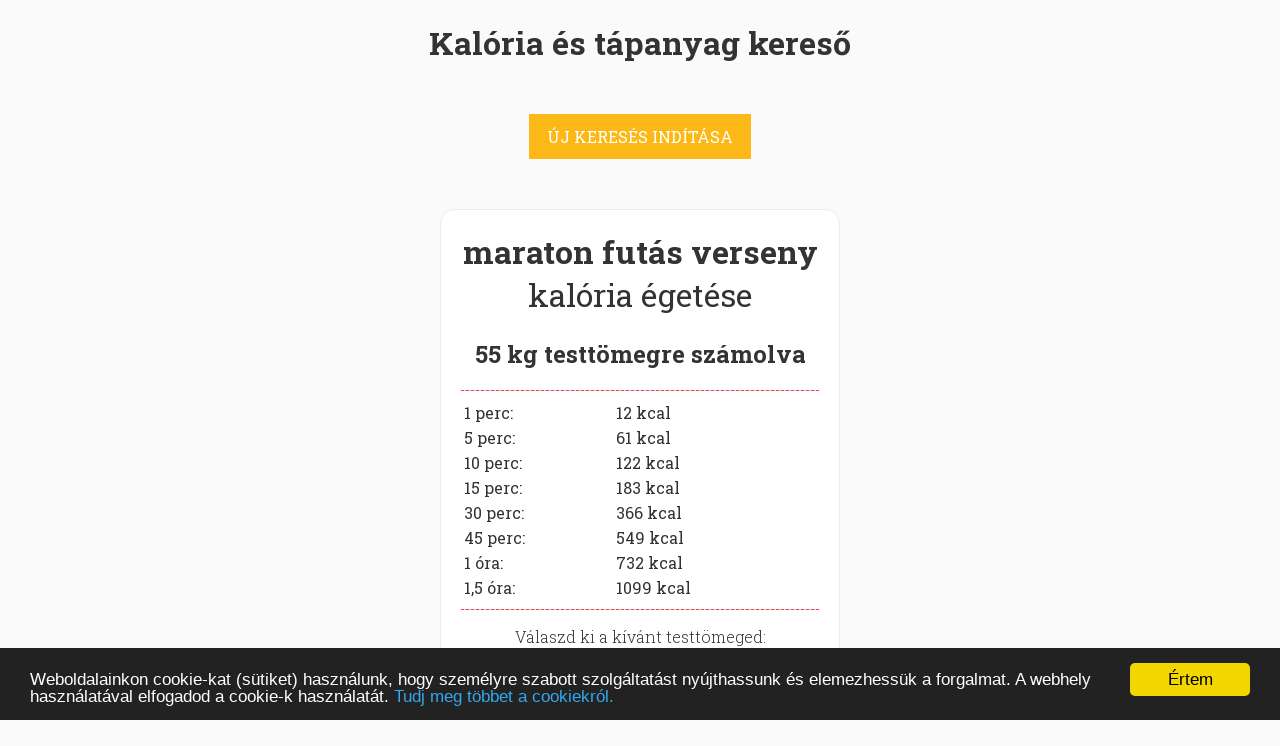

--- FILE ---
content_type: text/html;charset=utf-8
request_url: https://www.kaloriamester.hu/sport-mozgas-kaloria-egetes/maraton-futas-verseny/55
body_size: 3064
content:
<!DOCTYPE html>

<html>

<head>
  <title>maraton futás verseny kalória (energia) felhasználása, 55 testtömeg esetén :: Kalória Mester</title>
  <meta charset="utf-8" />
  <meta name="viewport" content="width=device-width, initial-scale=1">
  <link href='//fonts.googleapis.com/css?family=Open+Sans:400,300,700,800&subset=latin,latin-ext' rel='stylesheet' type='text/css'>
  <link href='//fonts.googleapis.com/css?family=Roboto+Slab:400,300,700,800&subset=latin,latin-ext' rel='stylesheet' type='text/css'>
  <link href='/css/awesome/css/font-awesome.min.css' rel='stylesheet' type='text/css'>
  <link href='/css/main.css' rel='stylesheet' type='text/css'>
  <link href='/css/main_mobile.css' rel='stylesheet' type='text/css'>
  <link href='/css/topmessage.css' rel='stylesheet' type='text/css'>
  <script src="/js/jquery-2.0.3.min.js"></script>
  <script src="/js/jquery.cookie.js"></script>
  <script  src="/js/jquery.smooth-scroll.min.js"></script>
  <script src="/js/Chart.js/Chart.js"></script>
    <!-- Begin Cookie Consent plugin by Silktide - http://silktide.com/cookieconsent -->
    <script type="text/javascript">
        window.cookieconsent_options = {"message":"Weboldalainkon cookie-kat (sütiket) használunk, hogy személyre szabott szolgáltatást nyújthassunk és elemezhessük a forgalmat. A webhely használatával elfogadod a cookie-k használatát.","dismiss":"Értem","learnMore":"Tudj meg többet a cookiekról.","link":"http://www.kaloriakalkulator.net/cookie-tajekoztato.html","theme":"dark-bottom"};
    </script>

    <script type="text/javascript" src="/js/cookieconsent.min.js"></script>
    <!-- End Cookie Consent plugin -->
    <script type="text/javascript" src="/js/main.js"></script>
   
   <!-- Hotjar Tracking Code for www.kaloriamester.hu -->
  <script>
      (function(h,o,t,j,a,r){
          h.hj=h.hj||function(){(h.hj.q=h.hj.q||[]).push(arguments)};
          h._hjSettings={hjid:679268,hjsv:6};
          a=o.getElementsByTagName('head')[0];
          r=o.createElement('script');r.async=1;
          r.src=t+h._hjSettings.hjid+j+h._hjSettings.hjsv;
          a.appendChild(r);
      })(window,document,'https://static.hotjar.com/c/hotjar-','.js?sv=');
  </script>
    <script src="https://cdn.onesignal.com/sdks/OneSignalSDK.js" async=""></script>
<script>
  var OneSignal = window.OneSignal || [];
  OneSignal.push(function() {
    OneSignal.init({
      appId: "45889992-3112-4e4c-9824-f056c880406c",
    });
  });
</script>
<style>.banner {display: none;}
.banner ~ hr { display: none; }</style>

<script async src="https://pagead2.googlesyndication.com/pagead/js/adsbygoogle.js?client=ca-pub-7351945629427381"
     crossorigin="anonymous"></script>
</head>

<body>

<div id="outerContainer">

    <div class="taplalkozas">

    <h1>Kalória és tápanyag kereső</h1>

    <div style="margin: 50px 0px;"><a href="/" class="gomb_sarga">ÚJ KERESÉS INDÍTÁSA</a></div>

    <div  id="mozgas" >
        <h1 ><span class="mozgas_nev">maraton futás verseny</span> <span style="font-weight: normal">kalória égetése</span></h1>

        <h2>55 kg testtömegre számolva</h2>
        <hr>
        <table>
            <tr>
                <td width="150">1 perc:</td>
                <td width="100"><span class="mozgas_kcal_1p">12</span> kcal</td>
            </tr>
            <tr>
                <td width="150">5 perc:</td>
                <td width="100"><span class="mozgas_kcal_5p">61</span> kcal</td>
            </tr>
            <tr>
                <td width="150">10 perc:</td>
                <td width="100"><span class="mozgas_kcal_10p">122</span> kcal</td>
            </tr>
            <tr>
                <td width="150">15 perc:</td>
                <td width="100"><span class="mozgas_kcal_15p">183</span> kcal</td>
            </tr>
            <tr>
                <td width="150">30 perc:</td>
                <td width="100"><span class="mozgas_kcal_30p">366</span> kcal</td>
            </tr>
            <tr>
                <td width="150">45 perc:</td>
                <td width="100"><span class="mozgas_kcal_30p">549</span> kcal</td>
            </tr>
            <tr>
                <td width="150">1 óra:</td>
                <td width="100"><span class="mozgas_kcal_60p">732</span> kcal</td>
            </tr>
            <tr>
                <td width="150">1,5 óra:</td>
                <td width="100"><span class="mozgas_kcal_60p">1099</span> kcal</td>
            </tr>
        </table>
        <hr>
        <p>Válaszd ki a kívánt testtömeged:</p>
        <p>
                            <a href="/sport-mozgas-kaloria-egetes/maraton-futas-verseny/45" class='ttkg' rel='45'>45kg</a>
                            <a href="/sport-mozgas-kaloria-egetes/maraton-futas-verseny/50" class='ttkg' rel='50'>50kg</a>
                            <a href="/sport-mozgas-kaloria-egetes/maraton-futas-verseny/55" class='ttkg' rel='55'>55kg</a>
                            <a href="/sport-mozgas-kaloria-egetes/maraton-futas-verseny/60" class='ttkg' rel='60'>60kg</a>
                            <a href="/sport-mozgas-kaloria-egetes/maraton-futas-verseny/65" class='ttkg' rel='65'>65kg</a>
                            <a href="/sport-mozgas-kaloria-egetes/maraton-futas-verseny/70" class='ttkg' rel='70'>70kg</a>
                            <a href="/sport-mozgas-kaloria-egetes/maraton-futas-verseny/75" class='ttkg' rel='75'>75kg</a>
                            <a href="/sport-mozgas-kaloria-egetes/maraton-futas-verseny/80" class='ttkg' rel='80'>80kg</a>
                            <a href="/sport-mozgas-kaloria-egetes/maraton-futas-verseny/85" class='ttkg' rel='85'>85kg</a>
                            <a href="/sport-mozgas-kaloria-egetes/maraton-futas-verseny/90" class='ttkg' rel='90'>90kg</a>
                            <a href="/sport-mozgas-kaloria-egetes/maraton-futas-verseny/95" class='ttkg' rel='95'>95kg</a>
                            <a href="/sport-mozgas-kaloria-egetes/maraton-futas-verseny/100" class='ttkg' rel='100'>100kg</a>
                            <a href="/sport-mozgas-kaloria-egetes/maraton-futas-verseny/105" class='ttkg' rel='105'>105kg</a>
                            <a href="/sport-mozgas-kaloria-egetes/maraton-futas-verseny/110" class='ttkg' rel='110'>110kg</a>
                            <a href="/sport-mozgas-kaloria-egetes/maraton-futas-verseny/115" class='ttkg' rel='115'>115kg</a>
                            <a href="/sport-mozgas-kaloria-egetes/maraton-futas-verseny/120" class='ttkg' rel='120'>120kg</a>
                    </p>
    </div>




    <hr />
    <div id="megtobb">
        <h2>TOP mozgásformák</h2>
                <a href="/sport-mozgas-kaloria-egetes/kardio-gyakorlatok-kozepes-intenzitasu" class="gomb_sarga">kardió gyakorlatok (közepes intenzitású) (kb. 300 kcal/óra)</a>
                <a href="/sport-mozgas-kaloria-egetes/kerekpar-konnyed-15-km-h-alatt" class="gomb_sarga">kerékpár, könnyed (15 km/h alatt) (kb. 300 kcal/óra)</a>
                <a href="/sport-mozgas-kaloria-egetes/ijaszat-nem-vadasz" class="gomb_sarga">íjászat (nem vadász) (kb. 323 kcal/óra)</a>
                <a href="/sport-mozgas-kaloria-egetes/fozes" class="gomb_sarga">főzés (kb. 187 kcal/óra)</a>
                <a href="/sport-mozgas-kaloria-egetes/boksz-edzomerkozes" class="gomb_sarga">boksz (edzőmérkőzés) (kb. 586 kcal/óra)</a>
                <a href="/sport-mozgas-kaloria-egetes/pilates-altalanos" class="gomb_sarga">pilates (általános) (kb. 225 kcal/óra)</a>
                <a href="/sport-mozgas-kaloria-egetes/szorfozes" class="gomb_sarga">szörfözés (kb. 225 kcal/óra)</a>
                <a href="/sport-mozgas-kaloria-egetes/lakrossz-lacrosse" class="gomb_sarga">lakrossz, lacrosse (kb. 601 kcal/óra)</a>
                <a href="/sport-mozgas-kaloria-egetes/darts" class="gomb_sarga">darts (kb. 187 kcal/óra)</a>
                <a href="/sport-mozgas-kaloria-egetes/kutyasetaltatas" class="gomb_sarga">kutyasétáltatás (kb. 225 kcal/óra)</a>
            </div>
    <hr />
        <div class="banner">
        <div style="text-align: center;"><a href="https://mozogjotthon.hu/?fhd=1&bal=3" target="_blank"><img src="https://mozogjotthon.hu/_site/images/banner_720x90_3.gif" style="max-width: 100%; height: auto;"></a></div>
    </div>
        <hr />
    <h2>Étel kategóriák</h2>
                    <p><a href="/alkoholos-italok">Alkoholos italok</a></p>
                    <p><a href="/egyeb-etelek">Egyéb ételek</a></p>
                    <p><a href="/gabonak">Gabonák</a></p>
                    <p><a href="/gyumolcsok">Gyümölcsök</a></p>
                    <p><a href="/halak">Halak</a></p>
                    <p><a href="/huskeszitmenyek">Húskészítmények</a></p>
                    <p><a href="/husok">Húsok</a></p>
                    <p><a href="/keszetelek-gyorsetelek">Készételek, Gyorsételek</a></p>
                    <p><a href="/olajos-magvak">Olajos magvak</a></p>
                    <p><a href="/pekaru-teszta">Pékáru, tészta</a></p>
                    <p><a href="/tejtermekek-sajtok">Tejtermékek, Sajtok</a></p>
                    <p><a href="/tojas">Tojások</a></p>
                    <p><a href="/uditoitalok-gyumolcslevek">Üdítőitalok, Gyümölcslevek</a></p>
                    <p><a href="/zoldsegek-huvelyesek">Zöldségfélék, hüvelyesek</a></p>
                    <p><a href="/zsirok-olajok">Zsírok és olajok</a></p>
            <hr />


    <div style="clear: both;" style="margin-top: 100px;">
        <img src="/hpimages/mobile-friendly.png" />
       <p class="megj" >A különféle ételek tápértéke függ az elkészítés pontos módjától, az étel összetevői (pl. gyümölcsök és zöldségek) a napfénytől és a föld tápérték tartalmától, ezért az itt megadott értékeket csak közelítően szabad alkalmazni.</p>
    </div>

</div>




<footer>
<p>&copy; 2016-2026 www.kaloriamester.hu</p>
<p>created by <a href="https://www.webfaktor.hu">Webfaktor</a></p>
<p><a href="https://bmikalkulator.hu" target="_blank">BMI kalkulátor &raquo;</a></p>
<p><a href="https://www.egeszsegpraktikak.hu" target="_blank">Egészségpraktikák Blog &raquo;</a></p>
</footer>
</div>



<script>
  (function(i,s,o,g,r,a,m){i['GoogleAnalyticsObject']=r;i[r]=i[r]||function(){
  (i[r].q=i[r].q||[]).push(arguments)},i[r].l=1*new Date();a=s.createElement(o),
  m=s.getElementsByTagName(o)[0];a.async=1;a.src=g;m.parentNode.insertBefore(a,m)
  })(window,document,'script','//www.google-analytics.com/analytics.js','ga');

  ga('create', 'UA-2503456-20', 'auto');
  ga('send', 'pageview');

</script>
</body>
</html>

--- FILE ---
content_type: text/html; charset=utf-8
request_url: https://www.google.com/recaptcha/api2/aframe
body_size: 267
content:
<!DOCTYPE HTML><html><head><meta http-equiv="content-type" content="text/html; charset=UTF-8"></head><body><script nonce="-dgJPdKZxjXnHCgN7u5_pA">/** Anti-fraud and anti-abuse applications only. See google.com/recaptcha */ try{var clients={'sodar':'https://pagead2.googlesyndication.com/pagead/sodar?'};window.addEventListener("message",function(a){try{if(a.source===window.parent){var b=JSON.parse(a.data);var c=clients[b['id']];if(c){var d=document.createElement('img');d.src=c+b['params']+'&rc='+(localStorage.getItem("rc::a")?sessionStorage.getItem("rc::b"):"");window.document.body.appendChild(d);sessionStorage.setItem("rc::e",parseInt(sessionStorage.getItem("rc::e")||0)+1);localStorage.setItem("rc::h",'1768403807148');}}}catch(b){}});window.parent.postMessage("_grecaptcha_ready", "*");}catch(b){}</script></body></html>